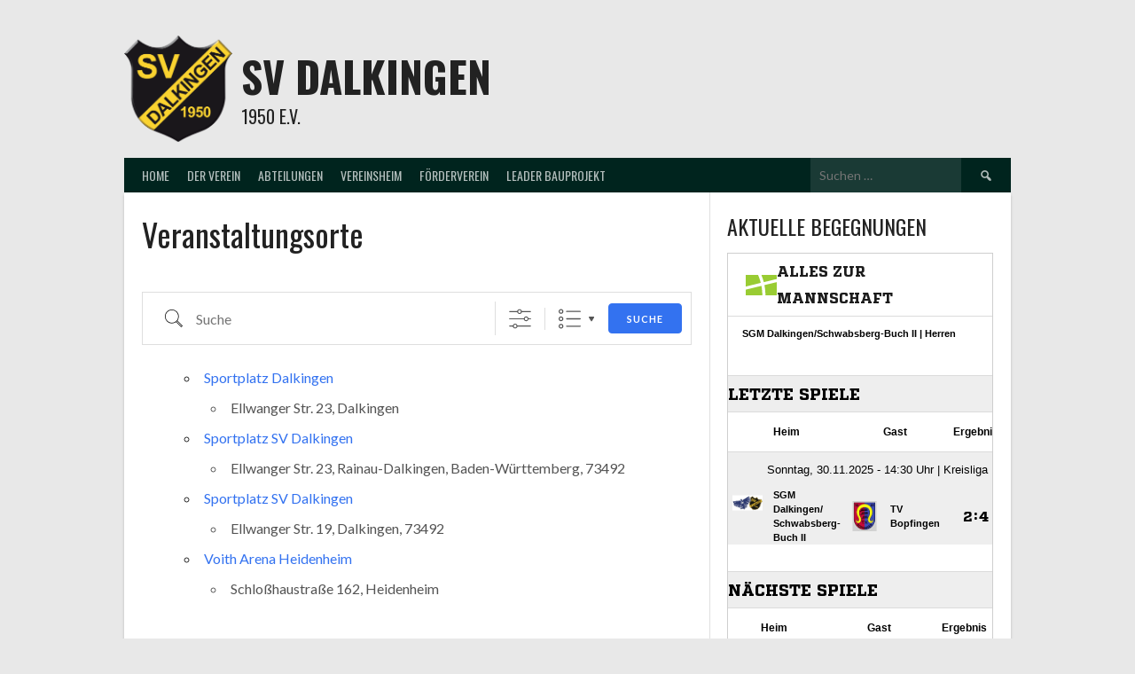

--- FILE ---
content_type: text/html; charset=UTF-8
request_url: https://www.fussball.de/widget2/-/schluessel/023AD646MG000000VS541L4GVSE8N1N8/target/fubade-33-8N1N8/caller/www.sv-dalkingen.de
body_size: 2120
content:
<!doctype html>
<html class="no-js">
	<head>
		<meta charset="utf-8">
		<meta http-equiv="X-UA-Compatible" content="IE=edge">
		<!-- placeholder::meta -->
		<title>Widget | Fussball.de</title>
		<meta name="description" content="">
		<meta name="author" content="">
		<meta property="og:title" content="Fussball.de" />
		<meta property="og:type" content="website" />
		<meta property="og:url" content="http://www.fussball.de" />
		<meta property="og:description" content="Widget" />
		<!-- /placeholder::meta -->
		<meta name="viewport" content="width=device-width, initial-scale=1, maximum-scale=1">

		<link rel="stylesheet" type="text/css" href="https://www.fussball.de/static/por/8.84.1.1/css/style.css" />
        <link rel="stylesheet" type="text/css" href="https://www.fussball.de/static/egm/8.84.1.1/css/widget.css" />

		
		<style>
	.fbde .header-meta-nav { color: black; }
.fbde body { min-width: 550px; }
body { background-color: #FFFFFF; color: #000000; }
.fbde .widget-filter { background-color: #FFFFFF; color: #000000; font-size: 11px; font-weight: 700;}
.fbde .table > tbody > tr > td { background-color: #FFFFFF; color: #000000; }
.fbde .table tr.thead > th { background-color: #FFFFFF; color: #000000;}
.fbde .table.table-striped tr.odd > td { background-color: #EEEEEE; color: #000000;}
.fbde .table tr.row-headline th, .fbde .table tr.row-headline > td { background-color: #FFFFFF; color: #000000;}
.fbde .club-matchplan-table .table td { background-color: #FFFFFF; color: #000000;}
.fbde .table tr.row-headline th, .fbde .table tr.row-headline > td { border-top: 0px none; border-bottom: 0px none; }
.fbde .table > tbody > tr > td { border-left: 0px none; }
.fbde .datepicker-wrapper .datepicker label .icon-matchcal { background-color: #FFFFFF; color: #000000;}
.fbde .datepicker-wrapper .datepicker input { background-color: #FFFFFF; color: #000000;}
.fbde .datepicker-wrapper .datepicker label.open .icon-matchcal { background-color: #9C3; }
.fbde .datepicker-wrapper .datepicker label:first-child + input { width: 125px; }
.fbde .table.table-striped tr.own > td { border-color: #CCC; background-color: #CCC; color: #1C1C1C; }
.fbde .header-meta-nav.headerbar { background-color: #EEEEEE !important; color: #000000 !important;}
.fbde .table-container { height: auto; }
.fbde .table.table-striped tr td.column-club {width: 38%;}
.fbde .table.table-striped tr td.column-score {width: 16%;}
.fbde .table.table-striped tr td.column-club.no-border {width: 38%;}
.fbde .table.table-striped tr td.column-detail {width: 8%;}

	</style>
	

		<noscript>
			<meta http-equiv="refresh" content="0; URL=nojs.html">
		</noscript>

        <script type="text/javascript" nonce="" src="//www.fussball.de/static/egm/8.84.1.1/js/widget2.js"></script>

	</head>

	<body class="fbde widget"  data-ng-controller="ApplicationController" data-scroll-spy data-ng-cloak global-events data-obfuscation-stylesheet="https://www.fussball.de/export.fontface/-/id/%ID%/type/css">
		<nav class="header-meta-nav xinline_sectionwidget_7934">
	<div class="container xinline_sectionwidget_8095">
		<div id="logo" class="xinline_sectionwidget_8256">
			<a href="//www.fussball.de/homepage" target="_blank">
				<img src="https://www.fussball.de/static/layout/fbde2/por/8.84.1.1/font/logo.svg" alt="logo" width="24" class="logo-graphic" height="16">
				<span class="logo-letters">fussball.de</span>
			</a>
		</div>
		<div>
			<h3 class="xinline_sectionwidget_8628">Alles zur Mannschaft</h3>
		</div>
	</div>
</nav><div class="widget-filter xinline_sectionwidget_8256">
	<div class="container">
		<div class="column-left xinline_sectionwidget_9876">SGM Dalkingen/Schwabsberg-Buch II | Herren</div>
	</div>
</div><nav class="header-meta-nav xinline_sectionwidget_9036 headerbar">
	<div class="container xinline_sectionwidget_8095">
		<div>
			<h3 class="xinline_sectionwidget_9419">Letzte Spiele</h3>
		</div>
	</div>
</nav><div id="id-team-matchplan-table" class="table-container fixtures-matches-table club-matchplan-table">
	<div class="hint-pre-publish"><span class="inner"><h5>Wichtiger Hinweis zum Spielplan</h5><p>Dieser Spielplan enthält vorläufige Spiele, die noch nicht vom Staffelleiter freigegeben worden sind. Bitte warte für weitere Informationen auf die finale Freigabe.</p></span></div>
	<table class="table table-striped table-full-width">
		<thead>
			<tr class="thead">
				<th><span>Heim</span></th>
				<th><span>Gast</span></th>
				<th><span>Ergebnis</span></th>
				<th><span>Info</span></th>
			</tr>
		</thead>
		<tbody>
			<tr class="odd row-headline">
				<td colspan="4" class="xinline_matchplantable_6561">Sonntag, 30.11.2025 - 14:30 Uhr | Kreisliga B</td>
			</tr>
			<tr class="odd">
				<td class="column-club">
					<a href="//www.fussball.de/mannschaft/sgm-dalkingen-schwabsberg-buch-i-sv-dalkingen-wuerttemberg/-/saison/2526/team-id/011MIDV9FG000000VTVG0001VTR8C1K7" class="club-wrapper" target="_blank">
						<div class="club-logo table-image xinline_clubwrapper_1531"><span data-alt="SGM Dalkingen/Schwabsberg-Buch II" data-responsive-image="//www.fussball.de/export.media/-/action/getLogo/format/0/id/00ES8GNAUG00001JVV0AG08LVUPGND5I"></span></div>
						<div class="club-name">
							SGM Dalkingen/&#8203;Schwabsberg-Buch II
						</div>
					</a>
				</td>
				<td class="column-club no-border">
					<a href="//www.fussball.de/mannschaft/tv-bopfingen-tv-bopfingen-wuerttemberg/-/saison/2526/team-id/011MIASSRG000000VTVG0001VTR8C1K7" class="club-wrapper" target="_blank">
						<div class="club-logo table-image xinline_clubwrapper_1531"><span data-alt="TV Bopfingen" data-responsive-image="//www.fussball.de/export.media/-/action/getLogo/format/0/id/00ES8GNAUG00000AVV0AG08LVUPGND5I"></span></div>
						<div class="club-name">
							TV Bopfingen
						</div>
					</a>
				</td>
				<td class="column-score">
					<a href="//www.fussball.de/spiel/sgm-dalkingen-schwabsberg-buch-i-tv-bopfingen/-/spiel/02THFCHDG4000000VS5489BTVTLPPK10" target="_blank"><span data-obfuscation="lnqh2fw1" class="score-left">&#xE663;</span><span class="colon">:</span><span data-obfuscation="lnqh2fw1" class="score-right">&#xE697;<span class="icon-verified"></span></span></a>
				</td>
				<td class="column-detail">
					<a href="//www.fussball.de/spiel/sgm-dalkingen-schwabsberg-buch-i-tv-bopfingen/-/spiel/02THFCHDG4000000VS5489BTVTLPPK10" target="_blank"><span class="icon-link-arrow"></span></a>
				</td>
			</tr>
		</tbody>
	</table>
</div><nav class="header-meta-nav xinline_sectionwidget_9036 headerbar">
	<div class="container xinline_sectionwidget_8095">
		<div>
			<h3 class="xinline_sectionwidget_9419">Nächste Spiele</h3>
		</div>
	</div>
</nav><div id="id-team-matchplan-table" class="table-container fixtures-matches-table club-matchplan-table">
	<div class="hint-pre-publish"><span class="inner"><h5>Wichtiger Hinweis zum Spielplan</h5><p>Dieser Spielplan enthält vorläufige Spiele, die noch nicht vom Staffelleiter freigegeben worden sind. Bitte warte für weitere Informationen auf die finale Freigabe.</p></span></div>
	<table class="table table-striped table-full-width">
		<thead>
			<tr class="thead">
				<th><span>Heim</span></th>
				<th><span>Gast</span></th>
				<th><span>Ergebnis</span></th>
				<th><span>Info</span></th>
			</tr>
		</thead>
		<tbody>
			<tr class="odd row-headline">
				<td colspan="4" class="xinline_matchplantable_6561">Sonntag, 08.03.2026 - 15:00 Uhr | Kreisliga B</td>
			</tr>
			<tr class="odd">
				<td class="column-club">
					<a href="//www.fussball.de/mannschaft/sg-riesbuerg-fv-utzmemmingen-wuerttemberg/-/saison/2526/team-id/011MIASU04000000VTVG0001VTR8C1K7" class="club-wrapper" target="_blank">
						<div class="club-logo table-image xinline_clubwrapper_1531"><span data-alt="SG Riesbürg" data-responsive-image="//www.fussball.de/export.media/-/action/getLogo/format/0/id/00ES8GNB2800001HVV0AG08LVUPGND5I"></span></div>
						<div class="club-name">
							SG Riesbürg
						</div>
					</a>
				</td>
				<td class="column-club no-border">
					<a href="//www.fussball.de/mannschaft/sgm-dalkingen-schwabsberg-buch-i-sv-dalkingen-wuerttemberg/-/saison/2526/team-id/011MIDV9FG000000VTVG0001VTR8C1K7" class="club-wrapper" target="_blank">
						<div class="club-logo table-image xinline_clubwrapper_1531"><span data-alt="SGM Dalkingen/Schwabsberg-Buch II" data-responsive-image="//www.fussball.de/export.media/-/action/getLogo/format/0/id/00ES8GNAUG00001JVV0AG08LVUPGND5I"></span></div>
						<div class="club-name">
							SGM Dalkingen/&#8203;Schwabsberg-Buch II
						</div>
					</a>
				</td>
				<td class="column-score">
					<a href="//www.fussball.de/spiel/sg-riesbuerg-sgm-dalkingen-schwabsberg-buch-i/-/spiel/02THFCHD40000000VS5489BTVTLPPK10" target="_blank"><span data-obfuscation="r1x3ypyk" class="score-left">&#xE6B3;</span><span class="colon">:</span><span data-obfuscation="r1x3ypyk" class="score-right">&#xE682;</span></a>
				</td>
				<td class="column-detail">
					<a href="//www.fussball.de/spiel/sg-riesbuerg-sgm-dalkingen-schwabsberg-buch-i/-/spiel/02THFCHD40000000VS5489BTVTLPPK10" target="_blank"><span class="icon-link-arrow"></span></a>
				</td>
			</tr>
		</tbody>
	</table>
</div><script type="text/javascript">/*<![CDATA[*/
var widgetDynamicConfig = { id:'fubade-33-8N1N8', fixHeight:true, isResponsive:false, width:550 };
/*]]>*/</script><script type="text/javascript" src="//www.fussball.de/static/layout/fbde2/por/8.84.1.1/js/widget.iframe.js"></script>

		<script type="text/javascript" src="https://www.fussball.de/static/por/8.84.1.1/js/script.js"></script>
	</body>
</html>

--- FILE ---
content_type: text/css; charset=UTF-8
request_url: https://www.fussball.de/export.fontface/-/id/lnqh2fw1/type/css
body_size: 12
content:
@font-face {
	font-family: font-lnqh2fw1;
	src: 
		url('//www.fussball.de/export.fontface/-/format/woff/id/lnqh2fw1/type/font') format('woff'),
		url('//www.fussball.de/export.fontface/-/format/ttf/id/lnqh2fw1/type/font') format('truetype');
}

.results-c-lnqh2fw1 {
	font-family: font-lnqh2fw1 !important;
}

--- FILE ---
content_type: text/css; charset=UTF-8
request_url: https://www.fussball.de/export.fontface/-/id/r1x3ypyk/type/css
body_size: 12
content:
@font-face {
	font-family: font-r1x3ypyk;
	src: 
		url('//www.fussball.de/export.fontface/-/format/woff/id/r1x3ypyk/type/font') format('woff'),
		url('//www.fussball.de/export.fontface/-/format/ttf/id/r1x3ypyk/type/font') format('truetype');
}

.results-c-r1x3ypyk {
	font-family: font-r1x3ypyk !important;
}